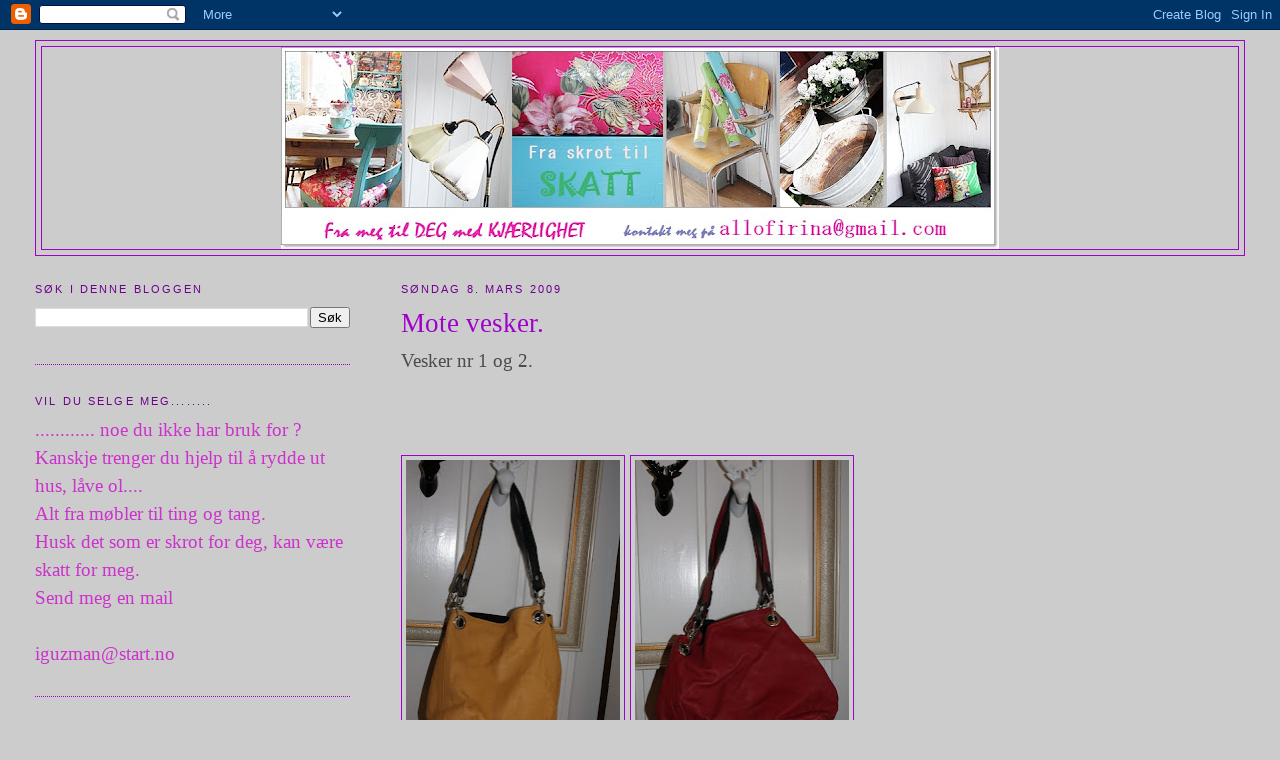

--- FILE ---
content_type: text/html; charset=UTF-8
request_url: https://irinasting.blogspot.com/2009/03/mote-vesker.html
body_size: 10583
content:
<!DOCTYPE html>
<html dir='ltr'>
<head>
<link href='https://www.blogger.com/static/v1/widgets/2944754296-widget_css_bundle.css' rel='stylesheet' type='text/css'/>
<meta content='text/html; charset=UTF-8' http-equiv='Content-Type'/>
<meta content='blogger' name='generator'/>
<link href='https://irinasting.blogspot.com/favicon.ico' rel='icon' type='image/x-icon'/>
<link href='http://irinasting.blogspot.com/2009/03/mote-vesker.html' rel='canonical'/>
<link rel="alternate" type="application/atom+xml" title="Fra skrot til skatt .... - Atom" href="https://irinasting.blogspot.com/feeds/posts/default" />
<link rel="alternate" type="application/rss+xml" title="Fra skrot til skatt .... - RSS" href="https://irinasting.blogspot.com/feeds/posts/default?alt=rss" />
<link rel="service.post" type="application/atom+xml" title="Fra skrot til skatt .... - Atom" href="https://www.blogger.com/feeds/507137489628939992/posts/default" />

<link rel="alternate" type="application/atom+xml" title="Fra skrot til skatt .... - Atom" href="https://irinasting.blogspot.com/feeds/3547395887397191429/comments/default" />
<!--Can't find substitution for tag [blog.ieCssRetrofitLinks]-->
<link href='https://blogger.googleusercontent.com/img/b/R29vZ2xl/AVvXsEhfPX-ja-BRg9kiYVkzKBFI-QUO6qeJ83JFqqRdbeSpq7tk5WdYVkBCpMgijVhAnaJJdT0yHhDM_u5OR5zgVM7ukpltqVTH8LZVpz9o852heDXzTXDP0aNhyphenhyphenSCFI4uphMx9VjHP0g0OBuU/s320/vesker+063.jpg' rel='image_src'/>
<meta content='http://irinasting.blogspot.com/2009/03/mote-vesker.html' property='og:url'/>
<meta content='Mote vesker.' property='og:title'/>
<meta content='Vesker nr 1 og 2.  Disse skinnveskene er helt ubrukte. Prislappene står på enda. De er ikke store, men heller ikke så små. Litt i mellom. De...' property='og:description'/>
<meta content='https://blogger.googleusercontent.com/img/b/R29vZ2xl/AVvXsEhfPX-ja-BRg9kiYVkzKBFI-QUO6qeJ83JFqqRdbeSpq7tk5WdYVkBCpMgijVhAnaJJdT0yHhDM_u5OR5zgVM7ukpltqVTH8LZVpz9o852heDXzTXDP0aNhyphenhyphenSCFI4uphMx9VjHP0g0OBuU/w1200-h630-p-k-no-nu/vesker+063.jpg' property='og:image'/>
<title>Fra skrot til skatt ....: Mote vesker.</title>
<style id='page-skin-1' type='text/css'><!--
/*
-----------------------------------------------
Blogger Template Style
Name:     Minima Lefty Stretch
Date:     14 Jul 2006
----------------------------------------------- */
/* Use this with templates/template-twocol.html */
body {
background:#cccccc;
margin:0;
color:#4c4c4c;
font:x-small Georgia Serif;
font-size/* */:/**/small;
font-size: /**/small;
text-align: center;
}
a:link {
color:#7f7f7f;
text-decoration:none;
}
a:visited {
color:#a000cc;
text-decoration:none;
}
a:hover {
color:#a000cc;
text-decoration:underline;
}
a img {
border-width:0;
}
/* Header
-----------------------------------------------
*/
#header-wrapper {
margin:0 2% 10px;
border:1px solid #a000cc;
}
#header-inner {
background-position: center;
margin-left: auto;
margin-right: auto;
}
#header {
margin: 5px;
border: 1px solid #a000cc;
text-align: center;
color:#a000cc;
}
#header h1 {
margin:5px 5px 0;
padding:15px 20px .25em;
line-height:1.2em;
text-transform:uppercase;
letter-spacing:.2em;
font: italic bold 266% Georgia, Times, serif;
}
#header a {
color:#a000cc;
text-decoration:none;
}
#header a:hover {
color:#a000cc;
}
#header .description {
margin:0 5px 5px;
padding:0 20px 15px;
text-transform:uppercase;
letter-spacing:.2em;
line-height: 1.4em;
font: italic normal 86% 'Trebuchet MS', Trebuchet, Arial, Verdana, Sans-serif;
color: #C94093;
}
#header img {
margin-left: auto;
margin-right: auto;
}
/* Outer-Wrapper
----------------------------------------------- */
#outer-wrapper {
margin:0;
padding:10px;
text-align:left;
font: normal normal 146% Georgia, Serif;
}
#main-wrapper {
margin-right: 2%;
width: 67%;
float: right;
display: inline;       /* fix for doubling margin in IE */
word-wrap: break-word; /* fix for long text breaking sidebar float in IE */
overflow: hidden;      /* fix for long non-text content breaking IE sidebar float */
}
#sidebar-wrapper {
margin-left: 2%;
width: 25%;
float: left;
display: inline;       /* fix for doubling margin in IE */
word-wrap: break-word; /* fix for long text breaking sidebar float in IE */
overflow: hidden;      /* fix for long non-text content breaking IE sidebar float */
}
/* Headings
----------------------------------------------- */
h2 {
margin:1.5em 0 .75em;
font:normal normal 56% 'Trebuchet MS',Trebuchet,Arial,Verdana,Sans-serif;
line-height: 1.4em;
text-transform:uppercase;
letter-spacing:.2em;
color:#6e008c;
}
/* Posts
-----------------------------------------------
*/
h2.date-header {
margin:1.5em 0 .5em;
}
.post {
margin:.5em 0 1.5em;
border-bottom:1px dotted #a000cc;
padding-bottom:1.5em;
}
.post h3 {
margin:.25em 0 0;
padding:0 0 4px;
font-size:140%;
font-weight:normal;
line-height:1.4em;
color:#a000cc;
}
.post h3 a, .post h3 a:visited, .post h3 strong {
display:block;
text-decoration:none;
color:#a000cc;
font-weight:normal;
}
.post h3 strong, .post h3 a:hover {
color:#4c4c4c;
}
.post-body {
margin:0 0 .75em;
line-height:1.6em;
}
.post-body blockquote {
line-height:1.3em;
}
.post-footer {
margin: .75em 0;
color:#6e008c;
text-transform:uppercase;
letter-spacing:.1em;
font: italic normal 62% 'Trebuchet MS', Trebuchet, Arial, Verdana, Sans-serif;
line-height: 1.4em;
}
.comment-link {
margin-left:.6em;
}
.post img, table.tr-caption-container {
padding:4px;
border:1px solid #a000cc;
}
.tr-caption-container img {
border: none;
padding: 0;
}
.post blockquote {
margin:1em 20px;
}
.post blockquote p {
margin:.75em 0;
}
/* Comments
----------------------------------------------- */
#comments h4 {
margin:1em 0;
font-weight: bold;
line-height: 1.4em;
text-transform:uppercase;
letter-spacing:.2em;
color: #6e008c;
}
#comments-block {
margin:1em 0 1.5em;
line-height:1.6em;
}
#comments-block .comment-author {
margin:.5em 0;
}
#comments-block .comment-body {
margin:.25em 0 0;
}
#comments-block .comment-footer {
margin:-.25em 0 2em;
line-height: 1.4em;
text-transform:uppercase;
letter-spacing:.1em;
}
#comments-block .comment-body p {
margin:0 0 .75em;
}
.deleted-comment {
font-style:italic;
color:gray;
}
.feed-links {
clear: both;
line-height: 2.5em;
}
#blog-pager-newer-link {
float: left;
}
#blog-pager-older-link {
float: right;
}
#blog-pager {
text-align: center;
}
/* Sidebar Content
----------------------------------------------- */
.sidebar {
color: #4c4c4c;
line-height: 1.5em;
}
.sidebar ul {
list-style:none;
margin:0 0 0;
padding:0 0 0;
}
.sidebar li {
margin:0;
padding-top:0;
padding-right:0;
padding-bottom:.25em;
padding-left:15px;
text-indent:-15px;
line-height:1.5em;
}
.sidebar .widget, .main .widget {
border-bottom:1px dotted #a000cc;
margin:0 0 1.5em;
padding:0 0 1.5em;
}
.main .Blog {
border-bottom-width: 0;
}
/* Profile
----------------------------------------------- */
.profile-img {
float: left;
margin-top: 0;
margin-right: 5px;
margin-bottom: 5px;
margin-left: 0;
padding: 4px;
border: 1px solid #a000cc;
}
.profile-data {
margin:0;
text-transform:uppercase;
letter-spacing:.1em;
font: italic normal 62% 'Trebuchet MS', Trebuchet, Arial, Verdana, Sans-serif;
color: #6e008c;
font-weight: bold;
line-height: 1.6em;
}
.profile-datablock {
margin:.5em 0 .5em;
}
.profile-textblock {
margin: 0.5em 0;
line-height: 1.6em;
}
.profile-link {
font: italic normal 62% 'Trebuchet MS', Trebuchet, Arial, Verdana, Sans-serif;
text-transform: uppercase;
letter-spacing: .1em;
}
/* Footer
----------------------------------------------- */
#footer {
width:660px;
clear:both;
margin:0 auto;
padding-top:15px;
line-height: 1.6em;
text-transform:uppercase;
letter-spacing:.1em;
text-align: center;
}

--></style>
<link href='https://www.blogger.com/dyn-css/authorization.css?targetBlogID=507137489628939992&amp;zx=b7789227-66db-4875-bae3-01112875a75d' media='none' onload='if(media!=&#39;all&#39;)media=&#39;all&#39;' rel='stylesheet'/><noscript><link href='https://www.blogger.com/dyn-css/authorization.css?targetBlogID=507137489628939992&amp;zx=b7789227-66db-4875-bae3-01112875a75d' rel='stylesheet'/></noscript>
<meta name='google-adsense-platform-account' content='ca-host-pub-1556223355139109'/>
<meta name='google-adsense-platform-domain' content='blogspot.com'/>

</head>
<body>
<div class='navbar section' id='navbar'><div class='widget Navbar' data-version='1' id='Navbar1'><script type="text/javascript">
    function setAttributeOnload(object, attribute, val) {
      if(window.addEventListener) {
        window.addEventListener('load',
          function(){ object[attribute] = val; }, false);
      } else {
        window.attachEvent('onload', function(){ object[attribute] = val; });
      }
    }
  </script>
<div id="navbar-iframe-container"></div>
<script type="text/javascript" src="https://apis.google.com/js/platform.js"></script>
<script type="text/javascript">
      gapi.load("gapi.iframes:gapi.iframes.style.bubble", function() {
        if (gapi.iframes && gapi.iframes.getContext) {
          gapi.iframes.getContext().openChild({
              url: 'https://www.blogger.com/navbar/507137489628939992?po\x3d3547395887397191429\x26origin\x3dhttps://irinasting.blogspot.com',
              where: document.getElementById("navbar-iframe-container"),
              id: "navbar-iframe"
          });
        }
      });
    </script><script type="text/javascript">
(function() {
var script = document.createElement('script');
script.type = 'text/javascript';
script.src = '//pagead2.googlesyndication.com/pagead/js/google_top_exp.js';
var head = document.getElementsByTagName('head')[0];
if (head) {
head.appendChild(script);
}})();
</script>
</div></div>
<div id='outer-wrapper'><div id='wrap2'>
<!-- skip links for text browsers -->
<span id='skiplinks' style='display:none;'>
<a href='#main'>skip to main </a> |
      <a href='#sidebar'>skip to sidebar</a>
</span>
<div id='header-wrapper'>
<div class='header section' id='header'><div class='widget Header' data-version='1' id='Header1'>
<div id='header-inner'>
<a href='https://irinasting.blogspot.com/' style='display: block'>
<img alt='Fra skrot til skatt ....' height='202px; ' id='Header1_headerimg' src='https://blogger.googleusercontent.com/img/b/R29vZ2xl/AVvXsEgSwnffUdlcGewjAxQ-7Rst5do_pikIIuioGALiH8pJxBi2FgYD76v006hNIghx9prKVR0eP6ei6Eb4BqlJ4UnswpX-E68go6IKpBmIWU7ppRbER2lxOD37jcTGx5ZkcMCdg5YHrifYn40/s718/header+farvet++hvit.jpg' style='display: block' width='718px; '/>
</a>
</div>
</div></div>
</div>
<div id='content-wrapper'>
<div id='crosscol-wrapper' style='text-align:center'>
<div class='crosscol no-items section' id='crosscol'></div>
</div>
<div id='main-wrapper'>
<div class='main section' id='main'><div class='widget Blog' data-version='1' id='Blog1'>
<div class='blog-posts hfeed'>

          <div class="date-outer">
        
<h2 class='date-header'><span>søndag 8. mars 2009</span></h2>

          <div class="date-posts">
        
<div class='post-outer'>
<div class='post hentry uncustomized-post-template' itemprop='blogPost' itemscope='itemscope' itemtype='http://schema.org/BlogPosting'>
<meta content='https://blogger.googleusercontent.com/img/b/R29vZ2xl/AVvXsEhfPX-ja-BRg9kiYVkzKBFI-QUO6qeJ83JFqqRdbeSpq7tk5WdYVkBCpMgijVhAnaJJdT0yHhDM_u5OR5zgVM7ukpltqVTH8LZVpz9o852heDXzTXDP0aNhyphenhyphenSCFI4uphMx9VjHP0g0OBuU/s320/vesker+063.jpg' itemprop='image_url'/>
<meta content='507137489628939992' itemprop='blogId'/>
<meta content='3547395887397191429' itemprop='postId'/>
<a name='3547395887397191429'></a>
<h3 class='post-title entry-title' itemprop='name'>
Mote vesker.
</h3>
<div class='post-header'>
<div class='post-header-line-1'></div>
</div>
<div class='post-body entry-content' id='post-body-3547395887397191429' itemprop='description articleBody'>
Vesker nr 1 og 2. <em><br /></em><em><blockquote></blockquote><blockquote></blockquote><blockquote></blockquote><blockquote></blockquote><blockquote></blockquote><blockquote></blockquote></em><br /><br /><a href="https://blogger.googleusercontent.com/img/b/R29vZ2xl/AVvXsEhfPX-ja-BRg9kiYVkzKBFI-QUO6qeJ83JFqqRdbeSpq7tk5WdYVkBCpMgijVhAnaJJdT0yHhDM_u5OR5zgVM7ukpltqVTH8LZVpz9o852heDXzTXDP0aNhyphenhyphenSCFI4uphMx9VjHP0g0OBuU/s1600-h/vesker+063.jpg"><img alt="" border="0" id="BLOGGER_PHOTO_ID_5310796619255601602" src="https://blogger.googleusercontent.com/img/b/R29vZ2xl/AVvXsEhfPX-ja-BRg9kiYVkzKBFI-QUO6qeJ83JFqqRdbeSpq7tk5WdYVkBCpMgijVhAnaJJdT0yHhDM_u5OR5zgVM7ukpltqVTH8LZVpz9o852heDXzTXDP0aNhyphenhyphenSCFI4uphMx9VjHP0g0OBuU/s320/vesker+063.jpg" style="WIDTH: 214px; CURSOR: hand; HEIGHT: 320px" /></a> <a href="https://blogger.googleusercontent.com/img/b/R29vZ2xl/AVvXsEh8x1qSmbO-xw4LAHBbR8_3poOF9fvnYWReVQNR6F6BB5zXu229IdIdQLD9vLfZIRtDc1iTXFIVLQybH8W1D0rqdXqbjITFQBPJG_XSZ6Ph31XRAwD0IDbxYleQdJJTcMKj078ytjVP_4A/s1600-h/vesker+069.jpg"><img alt="" border="0" id="BLOGGER_PHOTO_ID_5310796629647693602" src="https://blogger.googleusercontent.com/img/b/R29vZ2xl/AVvXsEh8x1qSmbO-xw4LAHBbR8_3poOF9fvnYWReVQNR6F6BB5zXu229IdIdQLD9vLfZIRtDc1iTXFIVLQybH8W1D0rqdXqbjITFQBPJG_XSZ6Ph31XRAwD0IDbxYleQdJJTcMKj078ytjVP_4A/s320/vesker+069.jpg" style="WIDTH: 214px; CURSOR: hand; HEIGHT: 320px" /></a><br /><br /><em>Disse skinnveskene er helt ubrukte. Prislappene står på enda. De er ikke store, men heller ikke så små. Litt i mellom. Det er disse fargene som er inn !!</em><br /><em><span class="blsp-spelling-error" id="SPELLING_ERROR_0">Sennepsfarget</span> og rød.</em><br /><em>Til svart klær eller vårens klær. </em><br /><em></em><br /><br /><em>Tror jeg betalte 400 kr stk.</em><br /><em>Jeg selger dem til 100 kr stk +porto.</em><br /><em></em><br /><em>De er knall stilige !!</em><br /><em></em><br /><strong><em><span style="font-size:180%;color:#cc33cc;">Solgt</span></em></strong>
<div style='clear: both;'></div>
</div>
<div class='post-footer'>
<div class='post-footer-line post-footer-line-1'>
<span class='post-author vcard'>
Lagt inn av
<span class='fn' itemprop='author' itemscope='itemscope' itemtype='http://schema.org/Person'>
<meta content='https://www.blogger.com/profile/08854398438209770901' itemprop='url'/>
<a class='g-profile' href='https://www.blogger.com/profile/08854398438209770901' rel='author' title='author profile'>
<span itemprop='name'>irina</span>
</a>
</span>
</span>
<span class='post-timestamp'>
kl.
<meta content='http://irinasting.blogspot.com/2009/03/mote-vesker.html' itemprop='url'/>
<a class='timestamp-link' href='https://irinasting.blogspot.com/2009/03/mote-vesker.html' rel='bookmark' title='permanent link'><abbr class='published' itemprop='datePublished' title='2009-03-08T05:38:00-07:00'>søndag, mars 08, 2009</abbr></a>
</span>
<span class='post-comment-link'>
</span>
<span class='post-icons'>
<span class='item-control blog-admin pid-1816004309'>
<a href='https://www.blogger.com/post-edit.g?blogID=507137489628939992&postID=3547395887397191429&from=pencil' title='Rediger innlegg'>
<img alt='' class='icon-action' height='18' src='https://resources.blogblog.com/img/icon18_edit_allbkg.gif' width='18'/>
</a>
</span>
</span>
<div class='post-share-buttons goog-inline-block'>
</div>
</div>
<div class='post-footer-line post-footer-line-2'>
<span class='post-labels'>
Etiketter:
<a href='https://irinasting.blogspot.com/search/label/vesker' rel='tag'>vesker</a>
</span>
</div>
<div class='post-footer-line post-footer-line-3'>
<span class='post-location'>
</span>
</div>
</div>
</div>
<div class='comments' id='comments'>
<a name='comments'></a>
<h4>2 kommentarer:</h4>
<div id='Blog1_comments-block-wrapper'>
<dl class='avatar-comment-indent' id='comments-block'>
<dt class='comment-author ' id='c6127918222840707656'>
<a name='c6127918222840707656'></a>
<div class="avatar-image-container avatar-stock"><span dir="ltr"><img src="//resources.blogblog.com/img/blank.gif" width="35" height="35" alt="" title="Anonym">

</span></div>
Anonym
sa...
</dt>
<dd class='comment-body' id='Blog1_cmt-6127918222840707656'>
<p>
Hei Irina! Jeg kjøper gjerne den sennepsfargede veska. Den var rå.<BR/>Mail meg: koseligkoselig@live.no<BR/><BR/>HIlsen Mette
</p>
</dd>
<dd class='comment-footer'>
<span class='comment-timestamp'>
<a href='https://irinasting.blogspot.com/2009/03/mote-vesker.html?showComment=1236539160000#c6127918222840707656' title='comment permalink'>
8. mars 2009 kl. 12:06
</a>
<span class='item-control blog-admin pid-1083967142'>
<a class='comment-delete' href='https://www.blogger.com/comment/delete/507137489628939992/6127918222840707656' title='Slett kommentar'>
<img src='https://resources.blogblog.com/img/icon_delete13.gif'/>
</a>
</span>
</span>
</dd>
<dt class='comment-author ' id='c220119681361171761'>
<a name='c220119681361171761'></a>
<div class="avatar-image-container vcard"><span dir="ltr"><a href="https://www.blogger.com/profile/14940409598373906827" target="" rel="nofollow" onclick="" class="avatar-hovercard" id="av-220119681361171761-14940409598373906827"><img src="https://resources.blogblog.com/img/blank.gif" width="35" height="35" class="delayLoad" style="display: none;" longdesc="//blogger.googleusercontent.com/img/b/R29vZ2xl/AVvXsEg6efxxJcEYIxw7sJWkHtpvE86w3Iak-RdCL6iqV45RhKp41x_2sz3WyRYJbuTzy7CfdePgx43iZSWVU4kcWsr7hP1Tp-ezsHBAVA_x79tDQ6x__aDUWtHWT1d8-B7xBg/s45-c/s675970862_543227_835.jpg" alt="" title="Eva">

<noscript><img src="//blogger.googleusercontent.com/img/b/R29vZ2xl/AVvXsEg6efxxJcEYIxw7sJWkHtpvE86w3Iak-RdCL6iqV45RhKp41x_2sz3WyRYJbuTzy7CfdePgx43iZSWVU4kcWsr7hP1Tp-ezsHBAVA_x79tDQ6x__aDUWtHWT1d8-B7xBg/s45-c/s675970862_543227_835.jpg" width="35" height="35" class="photo" alt=""></noscript></a></span></div>
<a href='https://www.blogger.com/profile/14940409598373906827' rel='nofollow'>Eva</a>
sa...
</dt>
<dd class='comment-body' id='Blog1_cmt-220119681361171761'>
<p>
Jeg vil gjerne kjøpe den røde. :) mailen min er: evasinmail@gmail.com
</p>
</dd>
<dd class='comment-footer'>
<span class='comment-timestamp'>
<a href='https://irinasting.blogspot.com/2009/03/mote-vesker.html?showComment=1236585480000#c220119681361171761' title='comment permalink'>
9. mars 2009 kl. 00:58
</a>
<span class='item-control blog-admin pid-95282031'>
<a class='comment-delete' href='https://www.blogger.com/comment/delete/507137489628939992/220119681361171761' title='Slett kommentar'>
<img src='https://resources.blogblog.com/img/icon_delete13.gif'/>
</a>
</span>
</span>
</dd>
</dl>
</div>
<p class='comment-footer'>
<a href='https://www.blogger.com/comment/fullpage/post/507137489628939992/3547395887397191429' onclick='javascript:window.open(this.href, "bloggerPopup", "toolbar=0,location=0,statusbar=1,menubar=0,scrollbars=yes,width=640,height=500"); return false;'>Legg inn en kommentar</a>
</p>
</div>
</div>

        </div></div>
      
</div>
<div class='blog-pager' id='blog-pager'>
<span id='blog-pager-newer-link'>
<a class='blog-pager-newer-link' href='https://irinasting.blogspot.com/2009/03/stor-svart-lykt.html' id='Blog1_blog-pager-newer-link' title='Nyere innlegg'>Nyere innlegg</a>
</span>
<span id='blog-pager-older-link'>
<a class='blog-pager-older-link' href='https://irinasting.blogspot.com/2009/03/fry-boots.html' id='Blog1_blog-pager-older-link' title='Eldre innlegg'>Eldre innlegg</a>
</span>
<a class='home-link' href='https://irinasting.blogspot.com/'>Startsiden</a>
</div>
<div class='clear'></div>
<div class='post-feeds'>
<div class='feed-links'>
Abonner på:
<a class='feed-link' href='https://irinasting.blogspot.com/feeds/3547395887397191429/comments/default' target='_blank' type='application/atom+xml'>Legg inn kommentarer (Atom)</a>
</div>
</div>
</div></div>
</div>
<div id='sidebar-wrapper'>
<div class='sidebar section' id='sidebar'><div class='widget BlogSearch' data-version='1' id='BlogSearch1'>
<h2 class='title'>Søk i denne bloggen</h2>
<div class='widget-content'>
<div id='BlogSearch1_form'>
<form action='https://irinasting.blogspot.com/search' class='gsc-search-box' target='_top'>
<table cellpadding='0' cellspacing='0' class='gsc-search-box'>
<tbody>
<tr>
<td class='gsc-input'>
<input autocomplete='off' class='gsc-input' name='q' size='10' title='search' type='text' value=''/>
</td>
<td class='gsc-search-button'>
<input class='gsc-search-button' title='search' type='submit' value='Søk'/>
</td>
</tr>
</tbody>
</table>
</form>
</div>
</div>
<div class='clear'></div>
</div><div class='widget Text' data-version='1' id='Text1'>
<h2 class='title'>Vil du selge meg........</h2>
<div class='widget-content'>
<span style="color:#cc33cc;">............ noe du ikke har bruk for ? Kanskje trenger du hjelp til å rydde ut hus, låve ol....</span><br/><span style="color:#cc33cc;">Alt fra møbler til ting og tang.</span><br/><span style="color:#cc33cc;">Husk det som er skrot for deg, kan være skatt for meg.</span><br/><span style="color:#cc33cc;">Send meg en mail</span><br/><span style="color:#cc33cc;"></span><br/> <a href="mailto:iguzman@start.no"><span style="color:#cc33cc;">iguzman@start.no</span></a><br/>
</div>
<div class='clear'></div>
</div><div class='widget LinkList' data-version='1' id='LinkList1'>
<h2>MIN PERSONLIG BLOGG</h2>
<div class='widget-content'>
<ul>
<li><a href='http://mitthusditthus.blogspot.com/'>All of Irina</a></li>
</ul>
<div class='clear'></div>
</div>
</div><div class='widget Label' data-version='1' id='Label1'>
<h2>Etiketter</h2>
<div class='widget-content list-label-widget-content'>
<ul>
<li>
<a dir='ltr' href='https://irinasting.blogspot.com/search/label/antikk'>antikk</a>
<span dir='ltr'>(1)</span>
</li>
<li>
<a dir='ltr' href='https://irinasting.blogspot.com/search/label/Belysning'>Belysning</a>
<span dir='ltr'>(4)</span>
</li>
<li>
<a dir='ltr' href='https://irinasting.blogspot.com/search/label/Bilde'>Bilde</a>
<span dir='ltr'>(1)</span>
</li>
<li>
<a dir='ltr' href='https://irinasting.blogspot.com/search/label/bokser'>bokser</a>
<span dir='ltr'>(3)</span>
</li>
<li>
<a dir='ltr' href='https://irinasting.blogspot.com/search/label/Bord'>Bord</a>
<span dir='ltr'>(5)</span>
</li>
<li>
<a dir='ltr' href='https://irinasting.blogspot.com/search/label/Bord%20dekk%20deg.'>Bord dekk deg.</a>
<span dir='ltr'>(18)</span>
</li>
<li>
<a dir='ltr' href='https://irinasting.blogspot.com/search/label/Brett'>Brett</a>
<span dir='ltr'>(5)</span>
</li>
<li>
<a dir='ltr' href='https://irinasting.blogspot.com/search/label/catrineholm'>catrineholm</a>
<span dir='ltr'>(2)</span>
</li>
<li>
<a dir='ltr' href='https://irinasting.blogspot.com/search/label/Egen%20design....seduce%20me%20tonight'>Egen design....seduce me tonight</a>
<span dir='ltr'>(3)</span>
</li>
<li>
<a dir='ltr' href='https://irinasting.blogspot.com/search/label/Emalje'>Emalje</a>
<span dir='ltr'>(1)</span>
</li>
<li>
<a dir='ltr' href='https://irinasting.blogspot.com/search/label/emalje%20kjeler'>emalje kjeler</a>
<span dir='ltr'>(1)</span>
</li>
<li>
<a dir='ltr' href='https://irinasting.blogspot.com/search/label/Etasjefat'>Etasjefat</a>
<span dir='ltr'>(1)</span>
</li>
<li>
<a dir='ltr' href='https://irinasting.blogspot.com/search/label/figgjo'>figgjo</a>
<span dir='ltr'>(1)</span>
</li>
<li>
<a dir='ltr' href='https://irinasting.blogspot.com/search/label/Figurer'>Figurer</a>
<span dir='ltr'>(1)</span>
</li>
<li>
<a dir='ltr' href='https://irinasting.blogspot.com/search/label/flaske'>flaske</a>
<span dir='ltr'>(1)</span>
</li>
<li>
<a dir='ltr' href='https://irinasting.blogspot.com/search/label/gevir'>gevir</a>
<span dir='ltr'>(1)</span>
</li>
<li>
<a dir='ltr' href='https://irinasting.blogspot.com/search/label/globus'>globus</a>
<span dir='ltr'>(1)</span>
</li>
<li>
<a dir='ltr' href='https://irinasting.blogspot.com/search/label/Gulvlamper'>Gulvlamper</a>
<span dir='ltr'>(1)</span>
</li>
<li>
<a dir='ltr' href='https://irinasting.blogspot.com/search/label/hage'>hage</a>
<span dir='ltr'>(1)</span>
</li>
<li>
<a dir='ltr' href='https://irinasting.blogspot.com/search/label/Hyller'>Hyller</a>
<span dir='ltr'>(3)</span>
</li>
<li>
<a dir='ltr' href='https://irinasting.blogspot.com/search/label/info'>info</a>
<span dir='ltr'>(4)</span>
</li>
<li>
<a dir='ltr' href='https://irinasting.blogspot.com/search/label/IrinaStyle'>IrinaStyle</a>
<span dir='ltr'>(3)</span>
</li>
<li>
<a dir='ltr' href='https://irinasting.blogspot.com/search/label/karaffler'>karaffler</a>
<span dir='ltr'>(1)</span>
</li>
<li>
<a dir='ltr' href='https://irinasting.blogspot.com/search/label/kister'>kister</a>
<span dir='ltr'>(1)</span>
</li>
<li>
<a dir='ltr' href='https://irinasting.blogspot.com/search/label/kj%C3%B8kken'>kjøkken</a>
<span dir='ltr'>(7)</span>
</li>
<li>
<a dir='ltr' href='https://irinasting.blogspot.com/search/label/kommode'>kommode</a>
<span dir='ltr'>(1)</span>
</li>
<li>
<a dir='ltr' href='https://irinasting.blogspot.com/search/label/Konsollbord'>Konsollbord</a>
<span dir='ltr'>(1)</span>
</li>
<li>
<a dir='ltr' href='https://irinasting.blogspot.com/search/label/krukker'>krukker</a>
<span dir='ltr'>(1)</span>
</li>
<li>
<a dir='ltr' href='https://irinasting.blogspot.com/search/label/kurver'>kurver</a>
<span dir='ltr'>(1)</span>
</li>
<li>
<a dir='ltr' href='https://irinasting.blogspot.com/search/label/lampe'>lampe</a>
<span dir='ltr'>(1)</span>
</li>
<li>
<a dir='ltr' href='https://irinasting.blogspot.com/search/label/Lykter'>Lykter</a>
<span dir='ltr'>(2)</span>
</li>
<li>
<a dir='ltr' href='https://irinasting.blogspot.com/search/label/Lysestaker'>Lysestaker</a>
<span dir='ltr'>(4)</span>
</li>
<li>
<a dir='ltr' href='https://irinasting.blogspot.com/search/label/media'>media</a>
<span dir='ltr'>(1)</span>
</li>
<li>
<a dir='ltr' href='https://irinasting.blogspot.com/search/label/Noe%20%C3%A5%20sitte%20p%C3%A5'>Noe å sitte på</a>
<span dir='ltr'>(5)</span>
</li>
<li>
<a dir='ltr' href='https://irinasting.blogspot.com/search/label/opaline'>opaline</a>
<span dir='ltr'>(2)</span>
</li>
<li>
<a dir='ltr' href='https://irinasting.blogspot.com/search/label/pidestall'>pidestall</a>
<span dir='ltr'>(1)</span>
</li>
<li>
<a dir='ltr' href='https://irinasting.blogspot.com/search/label/Potter'>Potter</a>
<span dir='ltr'>(1)</span>
</li>
<li>
<a dir='ltr' href='https://irinasting.blogspot.com/search/label/pressglass'>pressglass</a>
<span dir='ltr'>(1)</span>
</li>
<li>
<a dir='ltr' href='https://irinasting.blogspot.com/search/label/pruting'>pruting</a>
<span dir='ltr'>(1)</span>
</li>
<li>
<a dir='ltr' href='https://irinasting.blogspot.com/search/label/Pute'>Pute</a>
<span dir='ltr'>(1)</span>
</li>
<li>
<a dir='ltr' href='https://irinasting.blogspot.com/search/label/Retro'>Retro</a>
<span dir='ltr'>(3)</span>
</li>
<li>
<a dir='ltr' href='https://irinasting.blogspot.com/search/label/salg'>salg</a>
<span dir='ltr'>(1)</span>
</li>
<li>
<a dir='ltr' href='https://irinasting.blogspot.com/search/label/seduce%20me%20tonight'>seduce me tonight</a>
<span dir='ltr'>(1)</span>
</li>
<li>
<a dir='ltr' href='https://irinasting.blogspot.com/search/label/sink'>sink</a>
<span dir='ltr'>(1)</span>
</li>
<li>
<a dir='ltr' href='https://irinasting.blogspot.com/search/label/Skap'>Skap</a>
<span dir='ltr'>(4)</span>
</li>
<li>
<a dir='ltr' href='https://irinasting.blogspot.com/search/label/Sk%C3%A5l'>Skål</a>
<span dir='ltr'>(1)</span>
</li>
<li>
<a dir='ltr' href='https://irinasting.blogspot.com/search/label/Speil%20deg%20vakker%20%3B%29'>Speil deg vakker ;)</a>
<span dir='ltr'>(4)</span>
</li>
<li>
<a dir='ltr' href='https://irinasting.blogspot.com/search/label/Spisestue'>Spisestue</a>
<span dir='ltr'>(1)</span>
</li>
<li>
<a dir='ltr' href='https://irinasting.blogspot.com/search/label/stoffer'>stoffer</a>
<span dir='ltr'>(1)</span>
</li>
<li>
<a dir='ltr' href='https://irinasting.blogspot.com/search/label/stoler'>stoler</a>
<span dir='ltr'>(3)</span>
</li>
<li>
<a dir='ltr' href='https://irinasting.blogspot.com/search/label/St%C3%B8vletter'>Støvletter</a>
<span dir='ltr'>(1)</span>
</li>
<li>
<a dir='ltr' href='https://irinasting.blogspot.com/search/label/Tak%20lampe.'>Tak lampe.</a>
<span dir='ltr'>(1)</span>
</li>
<li>
<a dir='ltr' href='https://irinasting.blogspot.com/search/label/Taklamper'>Taklamper</a>
<span dir='ltr'>(3)</span>
</li>
<li>
<a dir='ltr' href='https://irinasting.blogspot.com/search/label/Talglys'>Talglys</a>
<span dir='ltr'>(1)</span>
</li>
<li>
<a dir='ltr' href='https://irinasting.blogspot.com/search/label/tallerkenhylle'>tallerkenhylle</a>
<span dir='ltr'>(1)</span>
</li>
<li>
<a dir='ltr' href='https://irinasting.blogspot.com/search/label/Tavle'>Tavle</a>
<span dir='ltr'>(1)</span>
</li>
<li>
<a dir='ltr' href='https://irinasting.blogspot.com/search/label/Tavler'>Tavler</a>
<span dir='ltr'>(1)</span>
</li>
<li>
<a dir='ltr' href='https://irinasting.blogspot.com/search/label/Tekstil'>Tekstil</a>
<span dir='ltr'>(4)</span>
</li>
<li>
<a dir='ltr' href='https://irinasting.blogspot.com/search/label/vase'>vase</a>
<span dir='ltr'>(1)</span>
</li>
<li>
<a dir='ltr' href='https://irinasting.blogspot.com/search/label/Vegglampe%20industri'>Vegglampe industri</a>
<span dir='ltr'>(1)</span>
</li>
<li>
<a dir='ltr' href='https://irinasting.blogspot.com/search/label/vesker'>vesker</a>
<span dir='ltr'>(1)</span>
</li>
<li>
<a dir='ltr' href='https://irinasting.blogspot.com/search/label/Vindu'>Vindu</a>
<span dir='ltr'>(2)</span>
</li>
<li>
<a dir='ltr' href='https://irinasting.blogspot.com/search/label/vintage'>vintage</a>
<span dir='ltr'>(1)</span>
</li>
<li>
<a dir='ltr' href='https://irinasting.blogspot.com/search/label/WOW%20bord.'>WOW bord.</a>
<span dir='ltr'>(1)</span>
</li>
</ul>
<div class='clear'></div>
</div>
</div><div class='widget Profile' data-version='1' id='Profile2'>
<h2>Bidragsytere</h2>
<div class='widget-content'>
<ul>
<li><a class='profile-name-link g-profile' href='https://www.blogger.com/profile/00637760507539002714' style='background-image: url(//www.blogger.com/img/logo-16.png);'>irina</a></li>
<li><a class='profile-name-link g-profile' href='https://www.blogger.com/profile/08854398438209770901' style='background-image: url(//www.blogger.com/img/logo-16.png);'>irina</a></li>
</ul>
<div class='clear'></div>
</div>
</div><div class='widget BlogArchive' data-version='1' id='BlogArchive2'>
<h2>Bloggarkiv</h2>
<div class='widget-content'>
<div id='ArchiveList'>
<div id='BlogArchive2_ArchiveList'>
<ul class='hierarchy'>
<li class='archivedate collapsed'>
<a class='toggle' href='javascript:void(0)'>
<span class='zippy'>

        &#9658;&#160;
      
</span>
</a>
<a class='post-count-link' href='https://irinasting.blogspot.com/2011/'>
2011
</a>
<span class='post-count' dir='ltr'>(51)</span>
<ul class='hierarchy'>
<li class='archivedate collapsed'>
<a class='toggle' href='javascript:void(0)'>
<span class='zippy'>

        &#9658;&#160;
      
</span>
</a>
<a class='post-count-link' href='https://irinasting.blogspot.com/2011/06/'>
juni
</a>
<span class='post-count' dir='ltr'>(26)</span>
</li>
</ul>
<ul class='hierarchy'>
<li class='archivedate collapsed'>
<a class='toggle' href='javascript:void(0)'>
<span class='zippy'>

        &#9658;&#160;
      
</span>
</a>
<a class='post-count-link' href='https://irinasting.blogspot.com/2011/05/'>
mai
</a>
<span class='post-count' dir='ltr'>(25)</span>
</li>
</ul>
</li>
</ul>
<ul class='hierarchy'>
<li class='archivedate collapsed'>
<a class='toggle' href='javascript:void(0)'>
<span class='zippy'>

        &#9658;&#160;
      
</span>
</a>
<a class='post-count-link' href='https://irinasting.blogspot.com/2010/'>
2010
</a>
<span class='post-count' dir='ltr'>(12)</span>
<ul class='hierarchy'>
<li class='archivedate collapsed'>
<a class='toggle' href='javascript:void(0)'>
<span class='zippy'>

        &#9658;&#160;
      
</span>
</a>
<a class='post-count-link' href='https://irinasting.blogspot.com/2010/05/'>
mai
</a>
<span class='post-count' dir='ltr'>(3)</span>
</li>
</ul>
<ul class='hierarchy'>
<li class='archivedate collapsed'>
<a class='toggle' href='javascript:void(0)'>
<span class='zippy'>

        &#9658;&#160;
      
</span>
</a>
<a class='post-count-link' href='https://irinasting.blogspot.com/2010/04/'>
april
</a>
<span class='post-count' dir='ltr'>(3)</span>
</li>
</ul>
<ul class='hierarchy'>
<li class='archivedate collapsed'>
<a class='toggle' href='javascript:void(0)'>
<span class='zippy'>

        &#9658;&#160;
      
</span>
</a>
<a class='post-count-link' href='https://irinasting.blogspot.com/2010/01/'>
januar
</a>
<span class='post-count' dir='ltr'>(6)</span>
</li>
</ul>
</li>
</ul>
<ul class='hierarchy'>
<li class='archivedate expanded'>
<a class='toggle' href='javascript:void(0)'>
<span class='zippy toggle-open'>

        &#9660;&#160;
      
</span>
</a>
<a class='post-count-link' href='https://irinasting.blogspot.com/2009/'>
2009
</a>
<span class='post-count' dir='ltr'>(73)</span>
<ul class='hierarchy'>
<li class='archivedate collapsed'>
<a class='toggle' href='javascript:void(0)'>
<span class='zippy'>

        &#9658;&#160;
      
</span>
</a>
<a class='post-count-link' href='https://irinasting.blogspot.com/2009/11/'>
november
</a>
<span class='post-count' dir='ltr'>(9)</span>
</li>
</ul>
<ul class='hierarchy'>
<li class='archivedate collapsed'>
<a class='toggle' href='javascript:void(0)'>
<span class='zippy'>

        &#9658;&#160;
      
</span>
</a>
<a class='post-count-link' href='https://irinasting.blogspot.com/2009/10/'>
oktober
</a>
<span class='post-count' dir='ltr'>(1)</span>
</li>
</ul>
<ul class='hierarchy'>
<li class='archivedate collapsed'>
<a class='toggle' href='javascript:void(0)'>
<span class='zippy'>

        &#9658;&#160;
      
</span>
</a>
<a class='post-count-link' href='https://irinasting.blogspot.com/2009/09/'>
september
</a>
<span class='post-count' dir='ltr'>(21)</span>
</li>
</ul>
<ul class='hierarchy'>
<li class='archivedate collapsed'>
<a class='toggle' href='javascript:void(0)'>
<span class='zippy'>

        &#9658;&#160;
      
</span>
</a>
<a class='post-count-link' href='https://irinasting.blogspot.com/2009/08/'>
august
</a>
<span class='post-count' dir='ltr'>(2)</span>
</li>
</ul>
<ul class='hierarchy'>
<li class='archivedate collapsed'>
<a class='toggle' href='javascript:void(0)'>
<span class='zippy'>

        &#9658;&#160;
      
</span>
</a>
<a class='post-count-link' href='https://irinasting.blogspot.com/2009/07/'>
juli
</a>
<span class='post-count' dir='ltr'>(4)</span>
</li>
</ul>
<ul class='hierarchy'>
<li class='archivedate collapsed'>
<a class='toggle' href='javascript:void(0)'>
<span class='zippy'>

        &#9658;&#160;
      
</span>
</a>
<a class='post-count-link' href='https://irinasting.blogspot.com/2009/06/'>
juni
</a>
<span class='post-count' dir='ltr'>(10)</span>
</li>
</ul>
<ul class='hierarchy'>
<li class='archivedate collapsed'>
<a class='toggle' href='javascript:void(0)'>
<span class='zippy'>

        &#9658;&#160;
      
</span>
</a>
<a class='post-count-link' href='https://irinasting.blogspot.com/2009/05/'>
mai
</a>
<span class='post-count' dir='ltr'>(1)</span>
</li>
</ul>
<ul class='hierarchy'>
<li class='archivedate collapsed'>
<a class='toggle' href='javascript:void(0)'>
<span class='zippy'>

        &#9658;&#160;
      
</span>
</a>
<a class='post-count-link' href='https://irinasting.blogspot.com/2009/04/'>
april
</a>
<span class='post-count' dir='ltr'>(5)</span>
</li>
</ul>
<ul class='hierarchy'>
<li class='archivedate expanded'>
<a class='toggle' href='javascript:void(0)'>
<span class='zippy toggle-open'>

        &#9660;&#160;
      
</span>
</a>
<a class='post-count-link' href='https://irinasting.blogspot.com/2009/03/'>
mars
</a>
<span class='post-count' dir='ltr'>(20)</span>
<ul class='posts'>
<li><a href='https://irinasting.blogspot.com/2009/03/nyheter-snart.html'>NYHETER Snart</a></li>
<li><a href='https://irinasting.blogspot.com/2009/03/tallerken-hyllesom-ikke-er-det.html'>Tallerken hylle...som ikke er det.</a></li>
<li><a href='https://irinasting.blogspot.com/2009/03/en-st-shabby-chic-tavle.html'>En søt shabby chic tavle.</a></li>
<li><a href='https://irinasting.blogspot.com/2009/03/talglys.html'>Talglys.</a></li>
<li><a href='https://irinasting.blogspot.com/2009/03/ste-fltemugger.html'>Søte fløtemugger.</a></li>
<li><a href='https://irinasting.blogspot.com/2009/03/kopper-og-talglyskopp.html'>Kopper og talglyskopp.</a></li>
<li><a href='https://irinasting.blogspot.com/2009/03/vakker-kaffekanne.html'>Vakker kaffekanne .</a></li>
<li><a href='https://irinasting.blogspot.com/2009/03/store-kaffekopper-eller.html'>Store kaffekopper eller perleblomsterkopper.</a></li>
<li><a href='https://irinasting.blogspot.com/2009/03/blatt-er-flott.html'>Blått er flott !!</a></li>
<li><a href='https://irinasting.blogspot.com/2009/03/nydelig-knaggrekke-fra-jeann-darc.html'>Nydelig knaggrekke fra Jeanne d`Arc living</a></li>
<li><a href='https://irinasting.blogspot.com/2009/03/lysestake-fra-jeann-d-arc-living.html'>Lysestake fra Jeanne d Arc living.</a></li>
<li><a href='https://irinasting.blogspot.com/2009/03/brett-fra-g-c-interior.html'>Brett fra G &amp; C interior.</a></li>
<li><a href='https://irinasting.blogspot.com/2009/03/nydelig-brett-fra-sverige.html'>Nydelig brett fra Sverige</a></li>
<li><a href='https://irinasting.blogspot.com/2009/03/brett-nr-1.html'>BRETT NR 1. Ett stilrent sølv fat. Dette fatet er ...</a></li>
<li><a href='https://irinasting.blogspot.com/2009/03/gammelt-nydelig-bestemor-pledd.html'>Gammelt nydelig bestemor pledd.</a></li>
<li><a href='https://irinasting.blogspot.com/2009/03/nydelig-maneskinnslampe.html'>Nydelig måneskinnslampe !</a></li>
<li><a href='https://irinasting.blogspot.com/2009/03/stor-svart-lykt.html'>Stor svart lykt.</a></li>
<li><a href='https://irinasting.blogspot.com/2009/03/mote-vesker.html'>Mote vesker.</a></li>
<li><a href='https://irinasting.blogspot.com/2009/03/fry-boots.html'>Fry boots .</a></li>
<li><a href='https://irinasting.blogspot.com/2009/03/her-blir-det-liv.html'>Her blir det liv !!!</a></li>
</ul>
</li>
</ul>
</li>
</ul>
</div>
</div>
<div class='clear'></div>
</div>
</div><div class='widget HTML' data-version='1' id='HTML1'>
<div class='widget-content'>
<a href="http://bloggurat.net/topplister/"><img border="0" alt="Bloggurat" src="https://lh3.googleusercontent.com/blogger_img_proxy/AEn0k_ufBK_So7JzrspMB0e_qNGGpSgOiKIxA0-6A1wZlO5IBHmgpytyu1YnEXk7WYPFV9DWpErZNtRsvrnIL6EYo91ebEufjcNWTlEetQ=s0-d"></a>
</div>
<div class='clear'></div>
</div><div class='widget Followers' data-version='1' id='Followers2'>
<h2 class='title'>Følgere</h2>
<div class='widget-content'>
<div id='Followers2-wrapper'>
<div style='margin-right:2px;'>
<div><script type="text/javascript" src="https://apis.google.com/js/platform.js"></script>
<div id="followers-iframe-container"></div>
<script type="text/javascript">
    window.followersIframe = null;
    function followersIframeOpen(url) {
      gapi.load("gapi.iframes", function() {
        if (gapi.iframes && gapi.iframes.getContext) {
          window.followersIframe = gapi.iframes.getContext().openChild({
            url: url,
            where: document.getElementById("followers-iframe-container"),
            messageHandlersFilter: gapi.iframes.CROSS_ORIGIN_IFRAMES_FILTER,
            messageHandlers: {
              '_ready': function(obj) {
                window.followersIframe.getIframeEl().height = obj.height;
              },
              'reset': function() {
                window.followersIframe.close();
                followersIframeOpen("https://www.blogger.com/followers/frame/507137489628939992?colors\x3dCgt0cmFuc3BhcmVudBILdHJhbnNwYXJlbnQaByM0YzRjNGMiByM3ZjdmN2YqByNjY2NjY2MyByNhMDAwY2M6ByM0YzRjNGNCByM3ZjdmN2ZKByNDOTQwOTNSByM3ZjdmN2ZaC3RyYW5zcGFyZW50\x26pageSize\x3d21\x26hl\x3dno\x26origin\x3dhttps://irinasting.blogspot.com");
              },
              'open': function(url) {
                window.followersIframe.close();
                followersIframeOpen(url);
              }
            }
          });
        }
      });
    }
    followersIframeOpen("https://www.blogger.com/followers/frame/507137489628939992?colors\x3dCgt0cmFuc3BhcmVudBILdHJhbnNwYXJlbnQaByM0YzRjNGMiByM3ZjdmN2YqByNjY2NjY2MyByNhMDAwY2M6ByM0YzRjNGNCByM3ZjdmN2ZKByNDOTQwOTNSByM3ZjdmN2ZaC3RyYW5zcGFyZW50\x26pageSize\x3d21\x26hl\x3dno\x26origin\x3dhttps://irinasting.blogspot.com");
  </script></div>
</div>
</div>
<div class='clear'></div>
</div>
</div><div class='widget HTML' data-version='1' id='HTML2'>
<h2 class='title'>Teller fra 080609</h2>
<div class='widget-content'>
http://irinasting.blogspot.com/<script language="javascript" src="//webstat.no/?br/irina3"></script>
</div>
<div class='clear'></div>
</div></div>
</div>
<!-- spacer for skins that want sidebar and main to be the same height-->
<div class='clear'>&#160;</div>
</div>
<!-- end content-wrapper -->
<div id='footer-wrapper'>
<div class='footer no-items section' id='footer'></div>
</div>
</div></div>
<!-- end outer-wrapper -->

<script type="text/javascript" src="https://www.blogger.com/static/v1/widgets/2028843038-widgets.js"></script>
<script type='text/javascript'>
window['__wavt'] = 'AOuZoY7zszNSojSifnucMWaU7tFOqi66ww:1769604559762';_WidgetManager._Init('//www.blogger.com/rearrange?blogID\x3d507137489628939992','//irinasting.blogspot.com/2009/03/mote-vesker.html','507137489628939992');
_WidgetManager._SetDataContext([{'name': 'blog', 'data': {'blogId': '507137489628939992', 'title': 'Fra skrot til skatt ....', 'url': 'https://irinasting.blogspot.com/2009/03/mote-vesker.html', 'canonicalUrl': 'http://irinasting.blogspot.com/2009/03/mote-vesker.html', 'homepageUrl': 'https://irinasting.blogspot.com/', 'searchUrl': 'https://irinasting.blogspot.com/search', 'canonicalHomepageUrl': 'http://irinasting.blogspot.com/', 'blogspotFaviconUrl': 'https://irinasting.blogspot.com/favicon.ico', 'bloggerUrl': 'https://www.blogger.com', 'hasCustomDomain': false, 'httpsEnabled': true, 'enabledCommentProfileImages': true, 'gPlusViewType': 'FILTERED_POSTMOD', 'adultContent': false, 'analyticsAccountNumber': '', 'encoding': 'UTF-8', 'locale': 'no', 'localeUnderscoreDelimited': 'no', 'languageDirection': 'ltr', 'isPrivate': false, 'isMobile': false, 'isMobileRequest': false, 'mobileClass': '', 'isPrivateBlog': false, 'isDynamicViewsAvailable': true, 'feedLinks': '\x3clink rel\x3d\x22alternate\x22 type\x3d\x22application/atom+xml\x22 title\x3d\x22Fra skrot til skatt .... - Atom\x22 href\x3d\x22https://irinasting.blogspot.com/feeds/posts/default\x22 /\x3e\n\x3clink rel\x3d\x22alternate\x22 type\x3d\x22application/rss+xml\x22 title\x3d\x22Fra skrot til skatt .... - RSS\x22 href\x3d\x22https://irinasting.blogspot.com/feeds/posts/default?alt\x3drss\x22 /\x3e\n\x3clink rel\x3d\x22service.post\x22 type\x3d\x22application/atom+xml\x22 title\x3d\x22Fra skrot til skatt .... - Atom\x22 href\x3d\x22https://www.blogger.com/feeds/507137489628939992/posts/default\x22 /\x3e\n\n\x3clink rel\x3d\x22alternate\x22 type\x3d\x22application/atom+xml\x22 title\x3d\x22Fra skrot til skatt .... - Atom\x22 href\x3d\x22https://irinasting.blogspot.com/feeds/3547395887397191429/comments/default\x22 /\x3e\n', 'meTag': '', 'adsenseHostId': 'ca-host-pub-1556223355139109', 'adsenseHasAds': false, 'adsenseAutoAds': false, 'boqCommentIframeForm': true, 'loginRedirectParam': '', 'isGoogleEverywhereLinkTooltipEnabled': true, 'view': '', 'dynamicViewsCommentsSrc': '//www.blogblog.com/dynamicviews/4224c15c4e7c9321/js/comments.js', 'dynamicViewsScriptSrc': '//www.blogblog.com/dynamicviews/89095fe91e92b36b', 'plusOneApiSrc': 'https://apis.google.com/js/platform.js', 'disableGComments': true, 'interstitialAccepted': false, 'sharing': {'platforms': [{'name': 'Hent link', 'key': 'link', 'shareMessage': 'Hent link', 'target': ''}, {'name': 'Facebook', 'key': 'facebook', 'shareMessage': 'Del p\xe5 Facebook', 'target': 'facebook'}, {'name': 'Blogg dette!', 'key': 'blogThis', 'shareMessage': 'Blogg dette!', 'target': 'blog'}, {'name': 'X', 'key': 'twitter', 'shareMessage': 'Del p\xe5 X', 'target': 'twitter'}, {'name': 'Pinterest', 'key': 'pinterest', 'shareMessage': 'Del p\xe5 Pinterest', 'target': 'pinterest'}, {'name': 'E-post', 'key': 'email', 'shareMessage': 'E-post', 'target': 'email'}], 'disableGooglePlus': true, 'googlePlusShareButtonWidth': 0, 'googlePlusBootstrap': '\x3cscript type\x3d\x22text/javascript\x22\x3ewindow.___gcfg \x3d {\x27lang\x27: \x27no\x27};\x3c/script\x3e'}, 'hasCustomJumpLinkMessage': false, 'jumpLinkMessage': 'Les mer', 'pageType': 'item', 'postId': '3547395887397191429', 'postImageThumbnailUrl': 'https://blogger.googleusercontent.com/img/b/R29vZ2xl/AVvXsEhfPX-ja-BRg9kiYVkzKBFI-QUO6qeJ83JFqqRdbeSpq7tk5WdYVkBCpMgijVhAnaJJdT0yHhDM_u5OR5zgVM7ukpltqVTH8LZVpz9o852heDXzTXDP0aNhyphenhyphenSCFI4uphMx9VjHP0g0OBuU/s72-c/vesker+063.jpg', 'postImageUrl': 'https://blogger.googleusercontent.com/img/b/R29vZ2xl/AVvXsEhfPX-ja-BRg9kiYVkzKBFI-QUO6qeJ83JFqqRdbeSpq7tk5WdYVkBCpMgijVhAnaJJdT0yHhDM_u5OR5zgVM7ukpltqVTH8LZVpz9o852heDXzTXDP0aNhyphenhyphenSCFI4uphMx9VjHP0g0OBuU/s320/vesker+063.jpg', 'pageName': 'Mote vesker.', 'pageTitle': 'Fra skrot til skatt ....: Mote vesker.'}}, {'name': 'features', 'data': {}}, {'name': 'messages', 'data': {'edit': 'Endre', 'linkCopiedToClipboard': 'Linken er kopiert til utklippstavlen.', 'ok': 'Ok', 'postLink': 'Link til innlegget'}}, {'name': 'template', 'data': {'isResponsive': false, 'isAlternateRendering': false, 'isCustom': false}}, {'name': 'view', 'data': {'classic': {'name': 'classic', 'url': '?view\x3dclassic'}, 'flipcard': {'name': 'flipcard', 'url': '?view\x3dflipcard'}, 'magazine': {'name': 'magazine', 'url': '?view\x3dmagazine'}, 'mosaic': {'name': 'mosaic', 'url': '?view\x3dmosaic'}, 'sidebar': {'name': 'sidebar', 'url': '?view\x3dsidebar'}, 'snapshot': {'name': 'snapshot', 'url': '?view\x3dsnapshot'}, 'timeslide': {'name': 'timeslide', 'url': '?view\x3dtimeslide'}, 'isMobile': false, 'title': 'Mote vesker.', 'description': 'Vesker nr 1 og 2.  Disse skinnveskene er helt ubrukte. Prislappene st\xe5r p\xe5 enda. De er ikke store, men heller ikke s\xe5 sm\xe5. Litt i mellom. De...', 'featuredImage': 'https://blogger.googleusercontent.com/img/b/R29vZ2xl/AVvXsEhfPX-ja-BRg9kiYVkzKBFI-QUO6qeJ83JFqqRdbeSpq7tk5WdYVkBCpMgijVhAnaJJdT0yHhDM_u5OR5zgVM7ukpltqVTH8LZVpz9o852heDXzTXDP0aNhyphenhyphenSCFI4uphMx9VjHP0g0OBuU/s320/vesker+063.jpg', 'url': 'https://irinasting.blogspot.com/2009/03/mote-vesker.html', 'type': 'item', 'isSingleItem': true, 'isMultipleItems': false, 'isError': false, 'isPage': false, 'isPost': true, 'isHomepage': false, 'isArchive': false, 'isLabelSearch': false, 'postId': 3547395887397191429}}]);
_WidgetManager._RegisterWidget('_NavbarView', new _WidgetInfo('Navbar1', 'navbar', document.getElementById('Navbar1'), {}, 'displayModeFull'));
_WidgetManager._RegisterWidget('_HeaderView', new _WidgetInfo('Header1', 'header', document.getElementById('Header1'), {}, 'displayModeFull'));
_WidgetManager._RegisterWidget('_BlogView', new _WidgetInfo('Blog1', 'main', document.getElementById('Blog1'), {'cmtInteractionsEnabled': false, 'lightboxEnabled': true, 'lightboxModuleUrl': 'https://www.blogger.com/static/v1/jsbin/2261951370-lbx__no.js', 'lightboxCssUrl': 'https://www.blogger.com/static/v1/v-css/828616780-lightbox_bundle.css'}, 'displayModeFull'));
_WidgetManager._RegisterWidget('_BlogSearchView', new _WidgetInfo('BlogSearch1', 'sidebar', document.getElementById('BlogSearch1'), {}, 'displayModeFull'));
_WidgetManager._RegisterWidget('_TextView', new _WidgetInfo('Text1', 'sidebar', document.getElementById('Text1'), {}, 'displayModeFull'));
_WidgetManager._RegisterWidget('_LinkListView', new _WidgetInfo('LinkList1', 'sidebar', document.getElementById('LinkList1'), {}, 'displayModeFull'));
_WidgetManager._RegisterWidget('_LabelView', new _WidgetInfo('Label1', 'sidebar', document.getElementById('Label1'), {}, 'displayModeFull'));
_WidgetManager._RegisterWidget('_ProfileView', new _WidgetInfo('Profile2', 'sidebar', document.getElementById('Profile2'), {}, 'displayModeFull'));
_WidgetManager._RegisterWidget('_BlogArchiveView', new _WidgetInfo('BlogArchive2', 'sidebar', document.getElementById('BlogArchive2'), {'languageDirection': 'ltr', 'loadingMessage': 'Laster inn\x26hellip;'}, 'displayModeFull'));
_WidgetManager._RegisterWidget('_HTMLView', new _WidgetInfo('HTML1', 'sidebar', document.getElementById('HTML1'), {}, 'displayModeFull'));
_WidgetManager._RegisterWidget('_FollowersView', new _WidgetInfo('Followers2', 'sidebar', document.getElementById('Followers2'), {}, 'displayModeFull'));
_WidgetManager._RegisterWidget('_HTMLView', new _WidgetInfo('HTML2', 'sidebar', document.getElementById('HTML2'), {}, 'displayModeFull'));
</script>
</body>
</html>